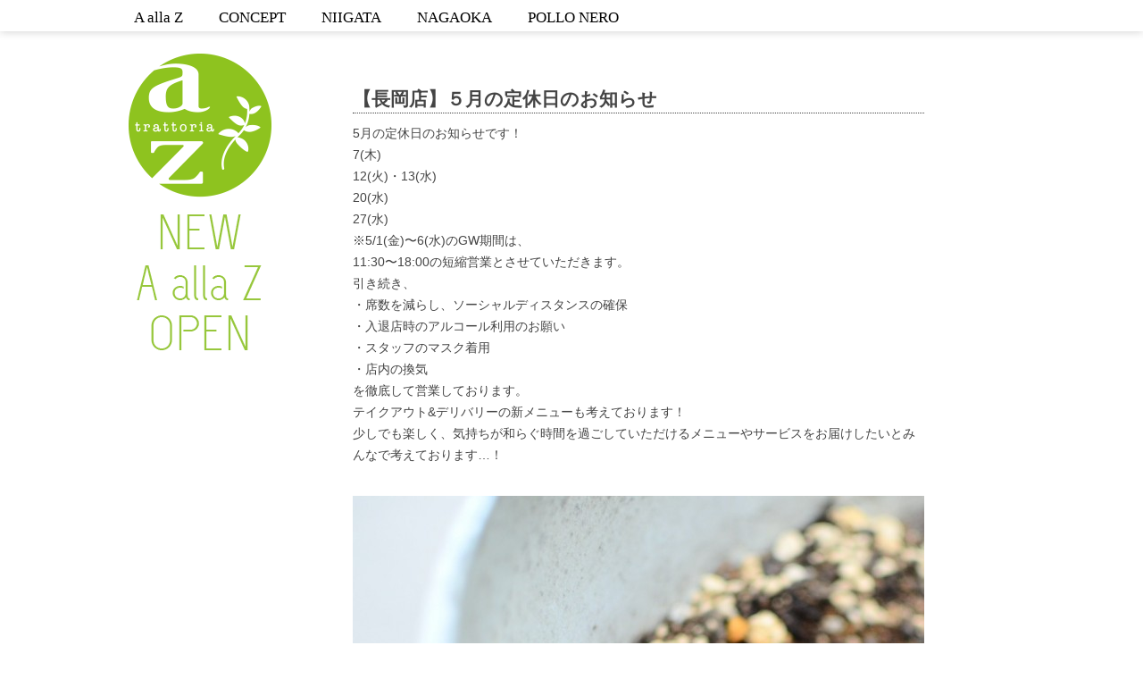

--- FILE ---
content_type: text/html; charset=UTF-8
request_url: https://a-alla-z.jp/archives/1764
body_size: 6932
content:
<!DOCTYPE html>
<html lang="ja">
<head>
    <meta http-equiv="Content-Type" content="text/html"; charset="UTF-8" />
    <title>【長岡店】５月の定休日のお知らせ | A alla Z -新潟市と長岡市のイタリア料理のお店アー・アッラ・ゼータ-</title>

    <link rel="stylesheet" type="text/css" media="all" href="https://a-alla-z.jp/wp/wp-content/themes/az01/style.css?1531367375" />

    <!--[if IE ]>
        <link rel="stylesheet" type="text/css" media="all" href="https://a-alla-z.jp/wp/wp-content/themes/az01/style-ie.css" />
    <![endif]-->
    <link rel="pingback" href="https://a-alla-z.jp/wp/xmlrpc.php" />
        
    <link rel='shortcut icon' href='https://a-alla-z.jp/wp/wp-content/themes/az01/images/favicon.ico'>
    
    <script type="text/javascript" src="http://code.jquery.com/jquery-1.11.0.min.js"></script>
    
   
    
    <meta name="viewport" content="initial-scale=1.0, user-scalable=no" />
    <script type="text/javascript" src="http://maps.google.com/maps/api/js?sensor=true"></script>
	<script type="text/javascript" src="https://a-alla-z.jp/wp/wp-content/themes/az01/js/map_nigata.js"></script>
	<script type="text/javascript" src="https://a-alla-z.jp/wp/wp-content/themes/az01/js/map_nagaoka.js"></script>
    
    <script type="text/javascript" src="https://a-alla-z.jp/wp/wp-content/themes/az01/js/jquery.bxslider.min.js"></script>
	<link href="https://a-alla-z.jp/wp/wp-content/themes/az01/js/jquery.bxslider.css" rel="stylesheet" />
	<script type="text/javascript"?>
		$(document).ready(function(){
		$('.bxslider').bxSlider({
			mode: 'fade',
			speed: 900,
			easing:'ease-in-out',
			pager:false,
			auto: true
		});
		});
	</script>
	
	<link href="https://a-alla-z.jp/wp/wp-content/themes/az01/js/accordion.css" rel="stylesheet" />
	<script type='text/javascript'>
	$(function() {
	   $("#accordion li ul").hide();
	   $("#active").show();
	   $("#accordion > li > a").click(function(){
	       var click = $("+ul",this);
		   click.slideDown();
	       $("#accordion ul").not(click).slideUp();
		   $(".q_btn").removeClass("q_btn_color");
		   $("> .arrow",this).addClass("rotate");
	       return false;
	   });
	});
	</script>


	<script type="text/javascript" src="https://a-alla-z.jp/wp/wp-content/themes/az01/js/tooltip/tooltip.js"></script>
	
	<meta name="viewport" content="width=device-width, initial-scale=1.0, minimum-scale=1.0, maximum-scale=1.0, user-scalable=no">
	<link rel="stylesheet" href="https://a-alla-z.jp/wp/wp-content/themes/az01/js/slidebar/slidebars.css">
    <script src="https://a-alla-z.jp/wp/wp-content/themes/az01/js/slidebar/slidebars.js"></script>
    <script>
	  (function($) {
	    $(document).ready(function() {
	      $.slidebars({
	        siteClose: true // true or false
	      });
	    });
	  }) (jQuery);
	</script>
	
    <link href='http://fonts.googleapis.com/css?family=Oswald:400,700,300' rel='stylesheet' type='text/css'>
	<link href='http://fonts.googleapis.com/css?family=Vollkorn' rel='stylesheet' type='text/css'>
	<link href='http://fonts.googleapis.com/css?family=Poiret+One' rel='stylesheet' type='text/css'>
    
<!-- All in One SEO Pack 2.2.5.1 by Michael Torbert of Semper Fi Web Design[120,184] -->
<meta name="description" itemprop="description" content="5月の定休日のお知らせです！ 7(木) 12(火)・13(水) 20(水) 27(水) ※5/1(金)〜6(水)のGW期間は、 11:30〜18:00の短縮営業とさせていただきます。 引き続き、 ・席数を減らし、ソーシャルディスタンスの確保 ・入退店時のアルコール利用のお願" />

<meta name="keywords" itemprop="keywords" content="長岡営業日" />

<link rel="canonical" href="https://a-alla-z.jp/archives/1764" />
			<script>
			(function(i,s,o,g,r,a,m){i['GoogleAnalyticsObject']=r;i[r]=i[r]||function(){
			(i[r].q=i[r].q||[]).push(arguments)},i[r].l=1*new Date();a=s.createElement(o),
			m=s.getElementsByTagName(o)[0];a.async=1;a.src=g;m.parentNode.insertBefore(a,m)
			})(window,document,'script','//www.google-analytics.com/analytics.js','ga');

			ga('create', 'UA-62178532-1', 'auto');
			
			ga('send', 'pageview');
			</script>
<!-- /all in one seo pack -->
<link rel="alternate" type="application/rss+xml" title="A alla Z -新潟市と長岡市のイタリア料理のお店アー・アッラ・ゼータ- &raquo; フィード" href="https://a-alla-z.jp/feed" />
<link rel="alternate" type="application/rss+xml" title="A alla Z -新潟市と長岡市のイタリア料理のお店アー・アッラ・ゼータ- &raquo; コメントフィード" href="https://a-alla-z.jp/comments/feed" />
<link rel="alternate" type="application/rss+xml" title="A alla Z -新潟市と長岡市のイタリア料理のお店アー・アッラ・ゼータ- &raquo; 【長岡店】５月の定休日のお知らせ のコメントのフィード" href="https://a-alla-z.jp/archives/1764/feed" />
<link rel='stylesheet' id='amw-galleria-style-css'  href='https://a-alla-z.jp/wp/wp-content/plugins/galleria/galleria/themes/amw-classic-light/galleria.amw-classic-light.css?ver=1.0.1' type='text/css' media='all' />
<link rel='stylesheet' id='colorbox-theme2-css'  href='https://a-alla-z.jp/wp/wp-content/plugins/jquery-colorbox/themes/theme2/colorbox.css?ver=4.6' type='text/css' media='screen' />
<link rel='stylesheet' id='contact-form-7-css'  href='https://a-alla-z.jp/wp/wp-content/plugins/contact-form-7/includes/css/styles.css?ver=4.1.1' type='text/css' media='all' />
<link rel='stylesheet' id='sb_instagram_styles-css'  href='https://a-alla-z.jp/wp/wp-content/plugins/instagram-feed/css/sb-instagram.min.css?ver=1.9.1' type='text/css' media='all' />
<link rel='stylesheet' id='sb-font-awesome-css'  href='https://maxcdn.bootstrapcdn.com/font-awesome/4.7.0/css/font-awesome.min.css' type='text/css' media='all' />
<link rel='stylesheet' id='wp-pagenavi-css'  href='https://a-alla-z.jp/wp/wp-content/plugins/wp-pagenavi/pagenavi-css.css?ver=2.70' type='text/css' media='all' />
<script type='text/javascript' src='http://code.jquery.com/jquery-latest.min.js?ver=4.1.41'></script>
<script type='text/javascript' src='https://a-alla-z.jp/wp/wp-content/plugins/galleria/galleria/galleria-1.2.9.min.js?ver=1.2.9'></script>
<script type='text/javascript' src='https://a-alla-z.jp/wp/wp-content/plugins/galleria/galleria/themes/amw-classic-light/galleria.amw-classic-light.js?ver=1.0.1'></script>
<script type='text/javascript'>
/* <![CDATA[ */
var jQueryColorboxSettingsArray = {"jQueryColorboxVersion":"4.6","colorboxInline":"false","colorboxIframe":"false","colorboxGroupId":"","colorboxTitle":"","colorboxWidth":"false","colorboxHeight":"false","colorboxMaxWidth":"false","colorboxMaxHeight":"false","colorboxSlideshow":"false","colorboxSlideshowAuto":"false","colorboxScalePhotos":"true","colorboxPreloading":"true","colorboxOverlayClose":"true","colorboxLoop":"true","colorboxEscKey":"true","colorboxArrowKey":"true","colorboxScrolling":"true","colorboxOpacity":"0.85","colorboxTransition":"elastic","colorboxSpeed":"350","colorboxSlideshowSpeed":"2500","colorboxClose":"close","colorboxNext":"next","colorboxPrevious":"previous","colorboxSlideshowStart":"start slideshow","colorboxSlideshowStop":"stop slideshow","colorboxCurrent":"{current} of {total} images","colorboxXhrError":"This content failed to load.","colorboxImgError":"This image failed to load.","colorboxImageMaxWidth":"90%","colorboxImageMaxHeight":"90%","colorboxImageHeight":"false","colorboxImageWidth":"false","colorboxLinkHeight":"false","colorboxLinkWidth":"false","colorboxInitialHeight":"100","colorboxInitialWidth":"300","autoColorboxJavaScript":"true","autoHideFlash":"","autoColorbox":"true","autoColorboxGalleries":"","addZoomOverlay":"","useGoogleJQuery":"true","colorboxAddClassToLinks":""};
/* ]]> */
</script>
<script type='text/javascript' src='https://a-alla-z.jp/wp/wp-content/plugins/jquery-colorbox/js/jquery.colorbox-min.js?ver=1.3.21'></script>
<script type='text/javascript' src='https://a-alla-z.jp/wp/wp-content/plugins/jquery-colorbox/js/jquery-colorbox-wrapper-min.js?ver=4.6'></script>
<script type='text/javascript' src='http://a-alla-z.jp/wp/wp-content/plugins/site-background-slider/assets/jquery.noconflict.js?ver=4.1.41'></script>
<script type='text/javascript'>
/* <![CDATA[ */
var jQueryVegasVars = {"ResizeImages":"1"};
/* ]]> */
</script>
<script type='text/javascript' src='http://a-alla-z.jp/wp/wp-content/plugins/site-background-slider/assets/jquery.vegas.js?ver=4.1.41'></script>
<link rel="EditURI" type="application/rsd+xml" title="RSD" href="https://a-alla-z.jp/wp/xmlrpc.php?rsd" />
<link rel="wlwmanifest" type="application/wlwmanifest+xml" href="https://a-alla-z.jp/wp/wp-includes/wlwmanifest.xml" /> 
<link rel='prev' title='【新潟店、長岡店】一部休業と営業時間変更のお知らせ' href='https://a-alla-z.jp/archives/1737' />
<link rel='next' title='【長岡店】営業時間、メニュー変更についてのお知らせ' href='https://a-alla-z.jp/archives/1767' />
<meta name="generator" content="WordPress 4.1.41" />
<link rel='shortlink' href='https://a-alla-z.jp/?p=1764' />


<!-- Instagram Feed CSS -->
<style type="text/css">
#sbi_load{margin-top: 20px; font-family: 'mplus-1m-regular','メイリオ','ヒラギノ角ゴ Pro W3','ＭＳ Ｐゴシック',sans-serif; }
.sbi_btn_text{font-size:10px}
</style>
<!-- Added by Wordpress Smooth Scroll Links 1.1.0 -->
<script type="text/javascript" src="https://a-alla-z.jp/wp/wp-content/plugins/smooth-scrolling-links-ssl/smoothscroll.js"></script>
<!-- End of Wordpress Smooth Scroll Links 1.1.0 -->
<!-- Vipers Video Quicktags v6.5.2 | http://www.viper007bond.com/wordpress-plugins/vipers-video-quicktags/ -->
<style type="text/css">
.vvqbox { display: block; max-width: 100%; visibility: visible !important; margin: 10px auto; } .vvqbox img { max-width: 100%; height: 100%; } .vvqbox object { max-width: 100%; } 
</style>
<script type="text/javascript">
// <![CDATA[
	var vvqflashvars = {};
	var vvqparams = { wmode: "opaque", allowfullscreen: "true", allowscriptaccess: "always" };
	var vvqattributes = {};
	var vvqexpressinstall = "https://a-alla-z.jp/wp/wp-content/plugins/vipers-video-quicktags/resources/expressinstall.swf";
// ]]>
</script>
<!-- BEGIN: WP Social Bookmarking Light -->
<script>(function(d, s, id) {
  var js, fjs = d.getElementsByTagName(s)[0];
  if (d.getElementById(id)) return;
  js = d.createElement(s); js.id = id;
  js.src = "//connect.facebook.net/en_US/sdk.js#xfbml=1&version=v2.0";
  fjs.parentNode.insertBefore(js, fjs);
}(document, 'script', 'facebook-jssdk'));</script>   
<style type="text/css">
.wp_social_bookmarking_light{
    border: 0 !important;
    padding: 10px 0 20px 0 !important;
    margin: 0 !important;
}
.wp_social_bookmarking_light div{
    float: left !important;
    border: 0 !important;
    padding: 0 !important;
    margin: 0 5px 0px 0 !important;
    min-height: 30px !important;
    line-height: 18px !important;
    text-indent: 0 !important;
}
.wp_social_bookmarking_light img{
    border: 0 !important;
    padding: 0;
    margin: 0;
    vertical-align: top !important;
}
.wp_social_bookmarking_light_clear{
    clear: both !important;
}
#fb-root{
    display: none;
}
.wsbl_twitter{
    width: 100px;
}
.wsbl_facebook_like iframe{
    max-width: none !important;
}</style>
<!-- END: WP Social Bookmarking Light -->

<!-- BEGIN GADWP v4.6 Classic Tracking - https://deconf.com/google-analytics-dashboard-wordpress/ -->
<script type="text/javascript">
  var _gaq = _gaq || [];
  _gaq.push(['_setAccount', 'UA-62178532-1']);
  _gaq.push(['_trackPageview']);

  (function() {
    var ga = document.createElement('script'); ga.type = 'text/javascript'; ga.async = true;
    ga.src = ('https:' == document.location.protocol ? 'https://ssl' : 'http://www') + '.google-analytics.com/ga.js';
    var s = document.getElementsByTagName('script')[0]; s.parentNode.insertBefore(ga, s);
  })();
</script>
<!-- END GADWP Classic Tracking -->

    
    <script>
	  (function(i,s,o,g,r,a,m){i['GoogleAnalyticsObject']=r;i[r]=i[r]||function(){
	  (i[r].q=i[r].q||[]).push(arguments)},i[r].l=1*new Date();a=s.createElement(o),
	  m=s.getElementsByTagName(o)[0];a.async=1;a.src=g;m.parentNode.insertBefore(a,m)
	  })(window,document,'script','//www.google-analytics.com/analytics.js','ga');
	
	  ga('create', 'UA-62178532-1', 'auto');
	  ga('send', 'pageview');
	
	</script>
    
</head>

<body class="single single-post postid-1764 single-format-standard">
<div id="wrapper sb-site"> <!-- start of wrapper -->
<div id="header" class="sb-slide">
	  	<div id="menu_box">
		  	<ul id="menu-top-menu" class="nav"><li id="menu-item-24" class="topmenu menu-item menu-item-type-post_type menu-item-object-page menu-item-24"><a href="https://a-alla-z.jp/">A alla Z</a></li>
<li id="menu-item-27" class="topmenu menu-item menu-item-type-post_type menu-item-object-page menu-item-has-children menu-item-27"><a href="https://a-alla-z.jp/concept">CONCEPT</a>
<ul class="sub-menu">
	<li id="menu-item-224" class="menu-item menu-item-type-custom menu-item-object-custom menu-item-224"><a href="#about">About</a></li>
	<li id="menu-item-227" class="menu-item menu-item-type-custom menu-item-object-custom menu-item-227"><a href="#pasta">Pasta</a></li>
	<li id="menu-item-226" class="menu-item menu-item-type-custom menu-item-object-custom menu-item-226"><a href="#pizza">Pizza</a></li>
	<li id="menu-item-228" class="menu-item menu-item-type-custom menu-item-object-custom menu-item-228"><a href="#farm">Farm</a></li>
</ul>
</li>
<li id="menu-item-160" class="menu-item menu-item-type-post_type menu-item-object-page menu-item-has-children menu-item-160"><a href="https://a-alla-z.jp/nigata">NIIGATA</a>
<ul class="sub-menu">
	<li id="menu-item-176" class="menu-item menu-item-type-custom menu-item-object-custom menu-item-176"><a href="#concept">Concept</a></li>
	<li id="menu-item-163" class="menu-item menu-item-type-custom menu-item-object-custom menu-item-163"><a href="#nigata_menu">MENU</a></li>
	<li id="menu-item-739" class="menu-item menu-item-type-custom menu-item-object-custom menu-item-739"><a href="#wedding">Wedding</a></li>
	<li id="menu-item-165" class="menu-item menu-item-type-custom menu-item-object-custom menu-item-165"><a href="#nigata_blog">BLOG</a></li>
	<li id="menu-item-164" class="menu-item menu-item-type-custom menu-item-object-custom menu-item-164"><a href="#nigata_access">ACCESS</a></li>
</ul>
</li>
<li id="menu-item-159" class="menu-item menu-item-type-post_type menu-item-object-page menu-item-has-children menu-item-159"><a href="https://a-alla-z.jp/nagaoka">NAGAOKA</a>
<ul class="sub-menu">
	<li id="menu-item-179" class="menu-item menu-item-type-custom menu-item-object-custom menu-item-179"><a href="#concept">Concept</a></li>
	<li id="menu-item-180" class="menu-item menu-item-type-custom menu-item-object-custom menu-item-180"><a href="#menu">Menu</a></li>
	<li id="menu-item-740" class="menu-item menu-item-type-custom menu-item-object-custom menu-item-740"><a href="#wedding">Wedding</a></li>
	<li id="menu-item-181" class="menu-item menu-item-type-custom menu-item-object-custom menu-item-181"><a href="#blog">Blog</a></li>
	<li id="menu-item-182" class="menu-item menu-item-type-custom menu-item-object-custom menu-item-182"><a href="#access">Access</a></li>
</ul>
</li>
<li id="menu-item-31" class="topmenu menu-item menu-item-type-post_type menu-item-object-page menu-item-31"><a href="https://a-alla-z.jp/pollo-nero">POLLO NERO</a></li>
</ul>		</div>
		<div class="sb-toggle-right">
		Menu
		</div> 
 
</div><!-- end of header -->

<div class="sb-slidebar sb-right">
		<ul id="menu-mobile-menu" class="nav"><li id="menu-item-144" class="menu-item menu-item-type-post_type menu-item-object-page menu-item-144"><a href="https://a-alla-z.jp/">HOME</a></li>
<li id="menu-item-146" class="menu-item menu-item-type-post_type menu-item-object-page menu-item-has-children menu-item-146"><a href="https://a-alla-z.jp/concept">Concept</a>
<ul class="sub-menu">
	<li id="menu-item-312" class="menu-item menu-item-type-custom menu-item-object-custom menu-item-312"><a href="http://a-alla-z.jp/concept/#about">About</a></li>
	<li id="menu-item-313" class="menu-item menu-item-type-custom menu-item-object-custom menu-item-313"><a href="http://a-alla-z.jp/concept/#pasta">Pasta</a></li>
	<li id="menu-item-314" class="menu-item menu-item-type-custom menu-item-object-custom menu-item-314"><a href="http://a-alla-z.jp/concept/#pizza">Pizza</a></li>
	<li id="menu-item-315" class="menu-item menu-item-type-custom menu-item-object-custom menu-item-315"><a href="http://a-alla-z.jp/concept/#farm">Farm</a></li>
</ul>
</li>
<li id="menu-item-311" class="menu-item menu-item-type-post_type menu-item-object-page menu-item-has-children menu-item-311"><a href="https://a-alla-z.jp/nigata">Niigata</a>
<ul class="sub-menu">
	<li id="menu-item-316" class="menu-item menu-item-type-custom menu-item-object-custom menu-item-316"><a href="http://a-alla-z.jp/nigata/#concept">Concept</a></li>
	<li id="menu-item-317" class="menu-item menu-item-type-custom menu-item-object-custom menu-item-317"><a href="http://a-alla-z.jp/nigata/#nigata_menu">Menu</a></li>
	<li id="menu-item-742" class="menu-item menu-item-type-custom menu-item-object-custom menu-item-742"><a href="http://a-alla-z.jp/nigata/#wedding">Wedding</a></li>
	<li id="menu-item-318" class="menu-item menu-item-type-custom menu-item-object-custom menu-item-318"><a href="http://a-alla-z.jp/nigata/#nigata_blog">Blog</a></li>
	<li id="menu-item-319" class="menu-item menu-item-type-custom menu-item-object-custom menu-item-319"><a href="http://a-alla-z.jp/wp/nigata/#nigata_access">access</a></li>
</ul>
</li>
<li id="menu-item-310" class="menu-item menu-item-type-post_type menu-item-object-page menu-item-has-children menu-item-310"><a href="https://a-alla-z.jp/nagaoka">Nagaoka</a>
<ul class="sub-menu">
	<li id="menu-item-320" class="menu-item menu-item-type-custom menu-item-object-custom menu-item-320"><a href="http://a-alla-z.jp/nagaoka/#concept">Concept</a></li>
	<li id="menu-item-321" class="menu-item menu-item-type-custom menu-item-object-custom menu-item-321"><a href="http://a-alla-z.jp/nagaoka/#menu">Menu</a></li>
	<li id="menu-item-741" class="menu-item menu-item-type-custom menu-item-object-custom menu-item-741"><a href="http://a-alla-z.jp/nagaoka/#wedding">Wedding</a></li>
	<li id="menu-item-322" class="menu-item menu-item-type-custom menu-item-object-custom menu-item-322"><a href="http://a-alla-z.jp/nagaoka/#blog">Blog</a></li>
	<li id="menu-item-323" class="menu-item menu-item-type-custom menu-item-object-custom menu-item-323"><a href="http://a-alla-z.jp/nagaoka/#access">Access</a></li>
</ul>
</li>
<li id="menu-item-149" class="menu-item menu-item-type-post_type menu-item-object-page menu-item-149"><a href="https://a-alla-z.jp/pollo-nero">Pollo Nero</a></li>
</ul></div>
<div id="content">
<div id="sidebar">
    <div class="side_logo">
			<a href="http://a-alla-z.jp"><img src="https://a-alla-z.jp/wp/wp-content/themes/az01/images/sidebar/logo1.png"></a>
	
    </div>
    <ul>
			
	        </ul>
</div><div id="main">
    
<div id="post-1764" class="post-1764 post type-post status-publish format-standard has-post-thumbnail hentry category-nagaoka_open">
    <div class="entry_box">
    
        <div id="single_title"><h2 class="entry-title">【長岡店】５月の定休日のお知らせ</h2></div>
        
        
	        <div class="entry-content">
			<p>5月の定休日のお知らせです！</p>
<p>7(木)</p>
<p>12(火)・13(水)</p>
<p>20(水)</p>
<p>27(水)</p>
<p>※5/1(金)〜6(水)のGW期間は、<br />
11:30〜18:00の短縮営業とさせていただきます。</p>
<p>引き続き、</p>
<p>・席数を減らし、ソーシャルディスタンスの確保<br />
・入退店時のアルコール利用のお願い<br />
・スタッフのマスク着用<br />
・店内の換気</p>
<p>を徹底して営業しております。</p>
<p>テイクアウト&amp;デリバリーの新メニューも考えております！</p>
<p>少しでも楽しく、気持ちが和らぐ時間を過ごしていただけるメニューやサービスをお届けしたいとみんなで考えております…！</p>
<p><a href="http://a-alla-z.jp/wp/wp-content/uploads/2020/05/1589023835610-e1589068303145.jpg"><img class="alignleft size-full wp-image-1762 colorbox-1764" src="http://a-alla-z.jp/wp/wp-content/uploads/2020/05/1589023835610-e1589068303145.jpg" alt="1589023835610" width="1000" height="663" /></a></p>
			
            <div class="socialbtns"><div class='wp_social_bookmarking_light'><div class="wsbl_facebook_like"><div id="fb-root"></div><fb:like href="" layout="button_count" action="like" width="100" share="false" show_faces="false" ></fb:like></div><div class="wsbl_facebook_share"><div id="fb-root"></div><fb:share-button href="" type="button_count" ></fb:share-button></div><div class="wsbl_twitter"><iframe allowtransparency="true" frameborder="0" scrolling="no" src="//platform.twitter.com/widgets/tweet_button.html?url=&amp;text=&amp;lang=en&amp;count=horizontal" style="width:130px; height:20px;"></iframe></div><div class="wsbl_line"><a href='http://line.me/R/msg/text/?%0D%0A' title='LINEで送る' rel=nofollow class='wp_social_bookmarking_light_a' ><img src='http://a-alla-z.jp/wp/wp-content/plugins/wp-social-bookmarking-light/images/line88x20.png' alt='LINEで送る' title='LINEで送る' width='88' height='20' class='wp_social_bookmarking_light_img' /></a></div></div><br class='wp_social_bookmarking_light_clear' /></div>
                    </div>
       
    </div>
    <div class="sns_buttons">
         <!-- end of tag list if -->
			
	<div class="entry-meta">
            <span class="entry-date"><a href="https://a-alla-z.jp/archives/1764">2020.05.01</a></span>
			        </div>
        
        	<div class="post-navigation">
    		<div class="post-previous"><a href="https://a-alla-z.jp/archives/1737" rel="prev"><span class="meta-post-nav">&larr;</span> 【新潟店、長岡店】一部休業と営業時間変更のお知らせ</a></div>
			<div class="post-next"><a href="https://a-alla-z.jp/archives/1827" rel="next">【長岡店】テラス席をご用意しました <span class="meta-post-nav">&rarr;</span></a></div>
		</div>
        
    <div class="clear"></div>
</div>
    
</div>

    <div id="footer">
        <div class="w1000">
        <div id="copyright">
	        <span class="footer_shop">新潟店</span>
	       新潟市西区黒鳥5004番1 / 025-378-5001 / <a href="mailto:niigata@a-alla-z.jp">niigata@a-alla-z.jp</a> / 定休日： 毎週火曜と他水曜日あり<br/>
	        <span class="footer_shop">長岡店</span>
	       長岡市高畑町660番地　S.H.S長岡店3F / 0258-33-6667 / <a href="mailto:nagaoka@a-alla-z.jp">nagaoka@a-alla-z.jp</a> / 定休日：	毎週水曜日（祝日の場合変動あり）
        </div>
        </div>
        
    </div> <!-- end of wrapper -->    
<!-- Instagram Feed JS -->
<script type="text/javascript">
var sbiajaxurl = "https://a-alla-z.jp/wp/wp-admin/admin-ajax.php";
</script>
<!-- BEGIN: WP Social Bookmarking Light -->
<!-- END: WP Social Bookmarking Light -->
<script type='text/javascript' src='https://a-alla-z.jp/wp/wp-includes/js/comment-reply.min.js?ver=4.1.41'></script>
<script type='text/javascript' src='https://a-alla-z.jp/wp/wp-content/plugins/contact-form-7/includes/js/jquery.form.min.js?ver=3.51.0-2014.06.20'></script>
<script type='text/javascript'>
/* <![CDATA[ */
var _wpcf7 = {"loaderUrl":"https:\/\/a-alla-z.jp\/wp\/wp-content\/plugins\/contact-form-7\/images\/ajax-loader.gif","sending":"\u9001\u4fe1\u4e2d ..."};
/* ]]> */
</script>
<script type='text/javascript' src='https://a-alla-z.jp/wp/wp-content/plugins/contact-form-7/includes/js/scripts.js?ver=4.1.1'></script>
<script type='text/javascript'>
/* <![CDATA[ */
var sb_instagram_js_options = {"sb_instagram_at":"","font_method":"svg"};
/* ]]> */
</script>
<script type='text/javascript' src='https://a-alla-z.jp/wp/wp-content/plugins/instagram-feed/js/sb-instagram.min.js?ver=1.9.1'></script>

	<script type="text/javascript" src="https://a-alla-z.jp/wp/wp-content/themes/az01/js/slidebar/slidebars.js"></script>
	<script>
	      (function($) {
	        $(document).ready(function() {
	          $.slidebars();
	        });
	      }) (jQuery);
	</script>
</body>
</html>